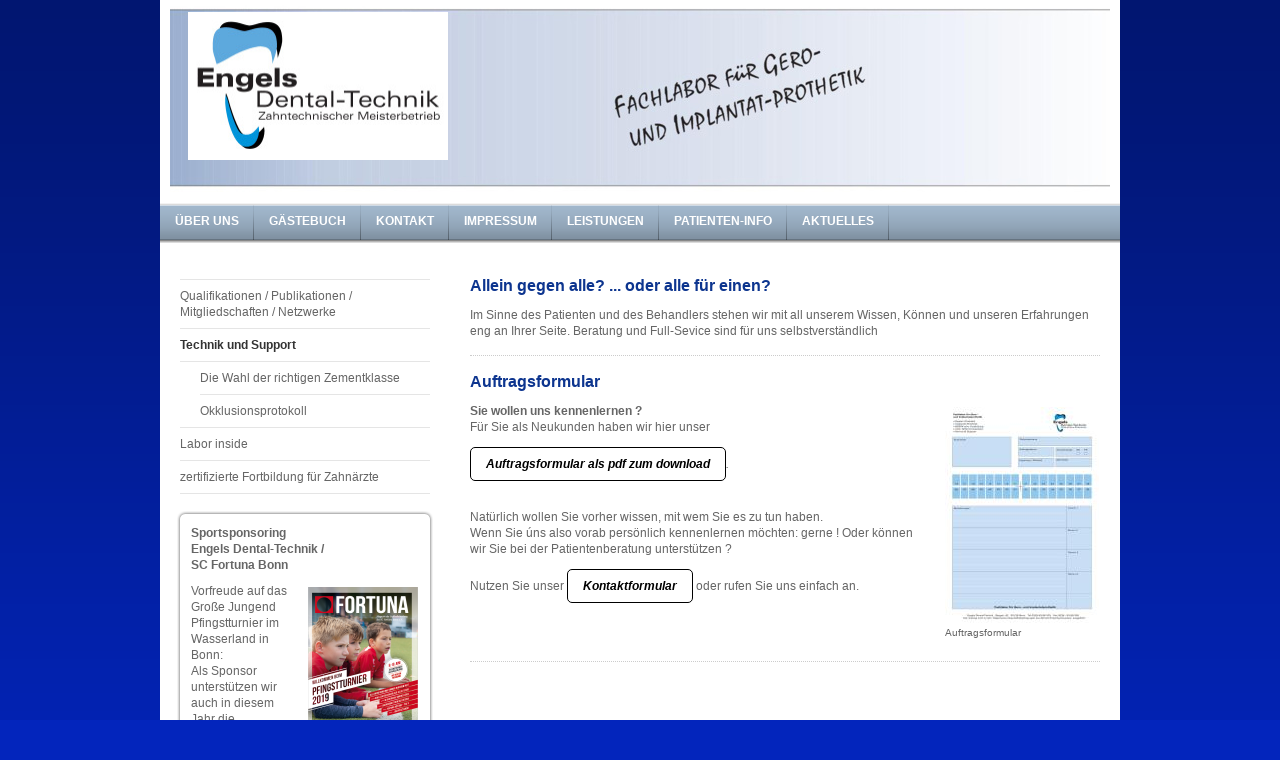

--- FILE ---
content_type: text/html; charset=UTF-8
request_url: https://www.engels-dentaltechnik.de/%C3%BCber-uns/technik-und-support/
body_size: 9248
content:
<!DOCTYPE html>
<html lang="de"  ><head prefix="og: http://ogp.me/ns# fb: http://ogp.me/ns/fb# business: http://ogp.me/ns/business#">
    <meta http-equiv="Content-Type" content="text/html; charset=utf-8"/>
    <meta name="generator" content="IONOS MyWebsite"/>
        
    <link rel="dns-prefetch" href="//cdn.website-start.de/"/>
    <link rel="dns-prefetch" href="//107.mod.mywebsite-editor.com"/>
    <link rel="dns-prefetch" href="https://107.sb.mywebsite-editor.com/"/>
    <link rel="shortcut icon" href="https://www.engels-dentaltechnik.de/s/misc/favicon.png?1341512132"/>
        <link rel="apple-touch-icon" href="https://www.engels-dentaltechnik.de/s/misc/touchicon.png?1566982083"/>
        <title>Okklusionsprotokoll, EDT Auftragszettel, Zementklasse</title>
    
    

<meta name="format-detection" content="telephone=no"/>
        <meta name="keywords" content="Farbgebung, Beratung, Support am Patienten, Praxis-Support, Okklusionsprotokoll, Einschleifen, Prothesen Reinigung, Engels Dental-Hygiene, Zahnersatz Pflege"/>
            <meta name="description" content="Engels Dental-Technik in Bonn bietet Leistungen rund um das Thema Zahnersatz an. Fachlabor für Geroprothetik und Implantatprothetik, Altersgerechter Zahnersatz, Spezialist für herausnehmbaren Zahnersatz, Patientenberatung,"/>
            <meta name="robots" content="index,follow"/>
        <link href="https://www.engels-dentaltechnik.de/s/style/layout.css?1692107003" rel="stylesheet" type="text/css"/>
    <link href="https://www.engels-dentaltechnik.de/s/style/main.css?1692107003" rel="stylesheet" type="text/css"/>
    <link href="https://www.engels-dentaltechnik.de/s/style/font.css?1692107003" rel="stylesheet" type="text/css"/>
    <link href="//cdn.website-start.de/app/cdn/min/group/web.css?1763478093678" rel="stylesheet" type="text/css"/>
<link href="//cdn.website-start.de/app/cdn/min/moduleserver/css/de_DE/common,shoppingbasket?1763478093678" rel="stylesheet" type="text/css"/>
    <link href="https://107.sb.mywebsite-editor.com/app/logstate2-css.php?site=236630339&amp;t=1768730665" rel="stylesheet" type="text/css"/>

<script type="text/javascript">
    /* <![CDATA[ */
var stagingMode = '';
    /* ]]> */
</script>
<script src="https://107.sb.mywebsite-editor.com/app/logstate-js.php?site=236630339&amp;t=1768730665"></script>
    <script type="text/javascript">
    /* <![CDATA[ */
    var systemurl = 'https://107.sb.mywebsite-editor.com/';
    var webPath = '/';
    var proxyName = '';
    var webServerName = 'www.engels-dentaltechnik.de';
    var sslServerUrl = 'https://www.engels-dentaltechnik.de';
    var nonSslServerUrl = 'http://www.engels-dentaltechnik.de';
    var webserverProtocol = 'http://';
    var nghScriptsUrlPrefix = '//107.mod.mywebsite-editor.com';
    var sessionNamespace = 'DIY_SB';
    var jimdoData = {
        cdnUrl:  '//cdn.website-start.de/',
        messages: {
            lightBox: {
    image : 'Bild',
    of: 'von'
}

        },
        isTrial: 0,
        pageId: 919986550    };
    var script_basisID = "236630339";

    diy = window.diy || {};
    diy.web = diy.web || {};

        diy.web.jsBaseUrl = "//cdn.website-start.de/s/build/";

    diy.context = diy.context || {};
    diy.context.type = diy.context.type || 'web';
    /* ]]> */
</script>

<script type="text/javascript" src="//cdn.website-start.de/app/cdn/min/group/web.js?1763478093678" crossorigin="anonymous"></script><script type="text/javascript" src="//cdn.website-start.de/s/build/web.bundle.js?1763478093678" crossorigin="anonymous"></script><script src="//cdn.website-start.de/app/cdn/min/moduleserver/js/de_DE/common,shoppingbasket?1763478093678"></script>
<script type="text/javascript" src="https://cdn.website-start.de/proxy/apps/static/resource/dependencies/"></script><script type="text/javascript">
                    if (typeof require !== 'undefined') {
                        require.config({
                            waitSeconds : 10,
                            baseUrl : 'https://cdn.website-start.de/proxy/apps/static/js/'
                        });
                    }
                </script><script type="text/javascript" src="//cdn.website-start.de/app/cdn/min/group/pfcsupport.js?1763478093678" crossorigin="anonymous"></script>    <meta property="og:type" content="business.business"/>
    <meta property="og:url" content="https://www.engels-dentaltechnik.de/über-uns/technik-und-support/"/>
    <meta property="og:title" content="Okklusionsprotokoll, EDT Auftragszettel, Zementklasse"/>
            <meta property="og:description" content="Engels Dental-Technik in Bonn bietet Leistungen rund um das Thema Zahnersatz an. Fachlabor für Geroprothetik und Implantatprothetik, Altersgerechter Zahnersatz, Spezialist für herausnehmbaren Zahnersatz, Patientenberatung,"/>
                <meta property="og:image" content="https://www.engels-dentaltechnik.de/s/misc/logo.jpg?t=1767592189"/>
        <meta property="business:contact_data:country_name" content="Deutschland"/>
    <meta property="business:contact_data:street_address" content="Bergstr. 42"/>
    <meta property="business:contact_data:locality" content="Bonn"/>
    
    <meta property="business:contact_data:email" content="engels.dentaltechnik@web.de"/>
    <meta property="business:contact_data:postal_code" content="53129"/>
    <meta property="business:contact_data:phone_number" content="+49 228 5389333"/>
    <meta property="business:contact_data:fax_number" content="+49 228 5389335"/>
    
<meta property="business:hours:day" content="MONDAY"/><meta property="business:hours:start" content="09:00"/><meta property="business:hours:end" content="19:00"/><meta property="business:hours:day" content="TUESDAY"/><meta property="business:hours:start" content="09:00"/><meta property="business:hours:end" content="19:00"/><meta property="business:hours:day" content="WEDNESDAY"/><meta property="business:hours:start" content="09:00"/><meta property="business:hours:end" content="19:00"/><meta property="business:hours:day" content="THURSDAY"/><meta property="business:hours:start" content="09:00"/><meta property="business:hours:end" content="19:00"/><meta property="business:hours:day" content="FRIDAY"/><meta property="business:hours:start" content="09:00"/><meta property="business:hours:end" content="19:00"/><meta property="business:hours:day" content="SATURDAY"/><meta property="business:hours:start" content="09:00"/><meta property="business:hours:end" content="19:00"/><meta property="business:hours:day" content="SUNDAY"/><meta property="business:hours:start" content="09:00"/><meta property="business:hours:end" content="19:00"/></head>


<body class="body diyBgActive  cc-pagemode-default diy-market-de_DE" data-pageid="919986550" id="page-919986550">
    
    <div class="diyw">
        <div id="container">
    <!-- start header -->
    <div id="header">
        <div id="header_round_left"></div>
      <div id="header_round_right"></div>
        
<style type="text/css" media="all">
.diyw div#emotion-header {
        max-width: 940px;
        max-height: 195px;
                background: #7AC7F3;
    }

.diyw div#emotion-header-title-bg {
    left: 0%;
    top: 0%;
    width: 0%;
    height: 0%;

    background-color: #ffffff;
    opacity: 0.45;
    filter: alpha(opacity = 45);
    display: none;}
.diyw img#emotion-header-logo {
    left: 1.91%;
    top: 5.96%;
    background: transparent;
            width: 27.66%;
        height: 75.90%;
                border: none;
        padding: 0px;
        }

.diyw div#emotion-header strong#emotion-header-title {
    left: 0%;
    top: 12%;
    color: #070707;
        font: normal bold 18px/120% Verdana, Geneva, sans-serif;
}

.diyw div#emotion-no-bg-container{
    max-height: 195px;
}

.diyw div#emotion-no-bg-container .emotion-no-bg-height {
    margin-top: 20.74%;
}
</style>
<div id="emotion-header" data-action="loadView" data-params="active" data-imagescount="1">
            <img src="https://www.engels-dentaltechnik.de/s/img/emotionheader5794420073.jpg?1443003362.940px.195px" id="emotion-header-img" alt=""/>
            
        <div id="ehSlideshowPlaceholder">
            <div id="ehSlideShow">
                <div class="slide-container">
                                        <div style="background-color: #7AC7F3">
                            <img src="https://www.engels-dentaltechnik.de/s/img/emotionheader5794420073.jpg?1443003362.940px.195px" alt=""/>
                        </div>
                                    </div>
            </div>
        </div>


        <script type="text/javascript">
        //<![CDATA[
                diy.module.emotionHeader.slideShow.init({ slides: [{"url":"https:\/\/www.engels-dentaltechnik.de\/s\/img\/emotionheader5794420073.jpg?1443003362.940px.195px","image_alt":"","bgColor":"#7AC7F3"}] });
        //]]>
        </script>

    
                        <a href="https://www.engels-dentaltechnik.de/">
        
                    <img id="emotion-header-logo" src="https://www.engels-dentaltechnik.de/s/misc/logo.jpg?t=1767592190" alt=""/>
        
                    </a>
            
    
            <strong id="emotion-header-title" style="text-align: left">                                                                                                                                                                                                                                                                                                                                                                                                                                                                                                                                                                                                                                                                                            </strong>
                    <div class="notranslate">
                <svg xmlns="http://www.w3.org/2000/svg" version="1.1" id="emotion-header-title-svg" viewBox="0 0 940 195" preserveAspectRatio="xMinYMin meet"><text style="font-family:Verdana, Geneva, sans-serif;font-size:18px;font-style:normal;font-weight:bold;fill:#070707;line-height:1.2em;"><tspan x="0" style="text-anchor: start" dy="0.95em">                                                                                                                                                                                                                                                                                                                                                                                                                                                                                                                                                                                                                                                                                            </tspan></text></svg>
            </div>
            
    
    <script type="text/javascript">
    //<![CDATA[
    (function ($) {
        function enableSvgTitle() {
                        var titleSvg = $('svg#emotion-header-title-svg'),
                titleHtml = $('#emotion-header-title'),
                emoWidthAbs = 940,
                emoHeightAbs = 195,
                offsetParent,
                titlePosition,
                svgBoxWidth,
                svgBoxHeight;

                        if (titleSvg.length && titleHtml.length) {
                offsetParent = titleHtml.offsetParent();
                titlePosition = titleHtml.position();
                svgBoxWidth = titleHtml.width();
                svgBoxHeight = titleHtml.height();

                                titleSvg.get(0).setAttribute('viewBox', '0 0 ' + svgBoxWidth + ' ' + svgBoxHeight);
                titleSvg.css({
                   left: Math.roundTo(100 * titlePosition.left / offsetParent.width(), 3) + '%',
                   top: Math.roundTo(100 * titlePosition.top / offsetParent.height(), 3) + '%',
                   width: Math.roundTo(100 * svgBoxWidth / emoWidthAbs, 3) + '%',
                   height: Math.roundTo(100 * svgBoxHeight / emoHeightAbs, 3) + '%'
                });

                titleHtml.css('visibility','hidden');
                titleSvg.css('visibility','visible');
            }
        }

        
            var posFunc = function($, overrideSize) {
                var elems = [], containerWidth, containerHeight;
                                    elems.push({
                        selector: '#emotion-header-title',
                        overrideSize: true,
                        horPos: 0,
                        vertPos: 0                    });
                    lastTitleWidth = $('#emotion-header-title').width();
                                                elems.push({
                    selector: '#emotion-header-title-bg',
                    horPos: 0,
                    vertPos: 0                });
                                
                containerWidth = parseInt('940');
                containerHeight = parseInt('195');

                for (var i = 0; i < elems.length; ++i) {
                    var el = elems[i],
                        $el = $(el.selector),
                        pos = {
                            left: el.horPos,
                            top: el.vertPos
                        };
                    if (!$el.length) continue;
                    var anchorPos = $el.anchorPosition();
                    anchorPos.$container = $('#emotion-header');

                    if (overrideSize === true || el.overrideSize === true) {
                        anchorPos.setContainerSize(containerWidth, containerHeight);
                    } else {
                        anchorPos.setContainerSize(null, null);
                    }

                    var pxPos = anchorPos.fromAnchorPosition(pos),
                        pcPos = anchorPos.toPercentPosition(pxPos);

                    var elPos = {};
                    if (!isNaN(parseFloat(pcPos.top)) && isFinite(pcPos.top)) {
                        elPos.top = pcPos.top + '%';
                    }
                    if (!isNaN(parseFloat(pcPos.left)) && isFinite(pcPos.left)) {
                        elPos.left = pcPos.left + '%';
                    }
                    $el.css(elPos);
                }

                // switch to svg title
                enableSvgTitle();
            };

                        var $emotionImg = jQuery('#emotion-header-img');
            if ($emotionImg.length > 0) {
                // first position the element based on stored size
                posFunc(jQuery, true);

                // trigger reposition using the real size when the element is loaded
                var ehLoadEvTriggered = false;
                $emotionImg.one('load', function(){
                    posFunc(jQuery);
                    ehLoadEvTriggered = true;
                                        diy.module.emotionHeader.slideShow.start();
                                    }).each(function() {
                                        if(this.complete || typeof this.complete === 'undefined') {
                        jQuery(this).load();
                    }
                });

                                noLoadTriggeredTimeoutId = setTimeout(function() {
                    if (!ehLoadEvTriggered) {
                        posFunc(jQuery);
                    }
                    window.clearTimeout(noLoadTriggeredTimeoutId)
                }, 5000);//after 5 seconds
            } else {
                jQuery(function(){
                    posFunc(jQuery);
                });
            }

                        if (jQuery.isBrowser && jQuery.isBrowser.ie8) {
                var longTitleRepositionCalls = 0;
                longTitleRepositionInterval = setInterval(function() {
                    if (lastTitleWidth > 0 && lastTitleWidth != jQuery('#emotion-header-title').width()) {
                        posFunc(jQuery);
                    }
                    longTitleRepositionCalls++;
                    // try this for 5 seconds
                    if (longTitleRepositionCalls === 5) {
                        window.clearInterval(longTitleRepositionInterval);
                    }
                }, 1000);//each 1 second
            }

            }(jQuery));
    //]]>
    </script>

    </div>
 
    </div>
    <!-- end header -->
    <!-- start page -->
    <div id="menu">
        <div id="menu_bg" class="sidecolor">
            <div id="menu_img_bg">
                <div class="webnavigation"><ul id="mainNav1" class="mainNav1"><li class="navTopItemGroup_1"><a data-page-id="919986536" href="https://www.engels-dentaltechnik.de/" class="parent level_1"><span>über uns</span></a></li><li class="navTopItemGroup_2"><a data-page-id="919986598" href="https://www.engels-dentaltechnik.de/gästebuch/" class="level_1"><span>Gästebuch</span></a></li><li class="navTopItemGroup_3"><a data-page-id="919986540" href="https://www.engels-dentaltechnik.de/kontakt/" class="level_1"><span>Kontakt</span></a></li><li class="navTopItemGroup_4"><a data-page-id="919986543" href="https://www.engels-dentaltechnik.de/impressum/" class="level_1"><span>Impressum</span></a></li><li class="navTopItemGroup_5"><a data-page-id="919986538" href="https://www.engels-dentaltechnik.de/leistungen/" class="level_1"><span>Leistungen</span></a></li><li class="navTopItemGroup_6"><a data-page-id="919986551" href="https://www.engels-dentaltechnik.de/patienten-info/" class="level_1"><span>Patienten-Info</span></a></li><li class="navTopItemGroup_7"><a data-page-id="919986539" href="https://www.engels-dentaltechnik.de/aktuelles/" class="level_1"><span>Aktuelles</span></a></li></ul></div><div class="clearall"></div>
          </div>
        </div>
    </div>
    <div id="page">
        <div id="left_column">
            <div id="navigation"><div class="webnavigation"><ul id="mainNav2" class="mainNav2"><li class="navTopItemGroup_0"><a data-page-id="919986546" href="https://www.engels-dentaltechnik.de/über-uns/qualifikationen-publikationen-mitgliedschaften-netzwerke/" class="level_2"><span>Qualifikationen / Publikationen / Mitgliedschaften / Netzwerke</span></a></li><li class="navTopItemGroup_0"><a data-page-id="919986550" href="https://www.engels-dentaltechnik.de/über-uns/technik-und-support/" class="current level_2"><span>Technik und Support</span></a></li><li><ul id="mainNav3" class="mainNav3"><li class="navTopItemGroup_0"><a data-page-id="919986620" href="https://www.engels-dentaltechnik.de/über-uns/technik-und-support/die-wahl-der-richtigen-zementklasse/" class="level_3"><span>Die Wahl der richtigen Zementklasse</span></a></li><li class="navTopItemGroup_0"><a data-page-id="919986621" href="https://www.engels-dentaltechnik.de/über-uns/technik-und-support/okklusionsprotokoll/" class="level_3"><span>Okklusionsprotokoll</span></a></li></ul></li><li class="navTopItemGroup_0"><a data-page-id="919986572" href="https://www.engels-dentaltechnik.de/über-uns/labor-inside/" class="level_2"><span>Labor inside</span></a></li><li class="navTopItemGroup_0"><a data-page-id="919986549" href="https://www.engels-dentaltechnik.de/über-uns/zertifizierte-fortbildung-für-zahnärzte/" class="level_2"><span>zertifizierte Fortbildung für Zahnärzte</span></a></li></ul></div></div>
            <!-- start sidebar -->
            <div id="sidebar"><span class="sb_background top"></span><span class="sb_background center"><div id="matrix_1024482145" class="sortable-matrix" data-matrixId="1024482145"><div class="n module-type-text diyfeLiveArea "> <p><strong>Sportsponsoring</strong></p>
<p><strong>Engels Dental-Technik /</strong></p>
<p><strong>SC Fortuna Bonn</strong></p> </div><div class="n module-type-textWithImage diyfeLiveArea "> 
<div class="clearover " id="textWithImage-5812421430">
<div class="align-container imgright" style="max-width: 100%; width: 110px;">
    <a class="imagewrapper" href="https://www.engels-dentaltechnik.de/s/cc_images/teaserbox_2468088342.png?t=1558953632" rel="lightbox[5812421430]">
        <img src="https://www.engels-dentaltechnik.de/s/cc_images/cache_2468088342.png?t=1558953632" id="image_5812421430" alt="" style="width:100%"/>
    </a>


</div> 
<div class="textwrapper">
<p>Vorfreude auf das Große Jungend Pfingstturnier im Wasserland in Bonn:</p>
<p>Als Sponsor unterstützen wir auch in diesem Jahr die sportlichen Aktivitäten der Fußballjugend des SC Fortuna Bonn.</p>
<p>Zusammen mit unseren Gästen und Sportfreunden freuen wir uns auf spannende Spiele.</p>
</div>
</div> 
<script type="text/javascript">
    //<![CDATA[
    jQuery(document).ready(function($){
        var $target = $('#textWithImage-5812421430');

        if ($.fn.swipebox && Modernizr.touch) {
            $target
                .find('a[rel*="lightbox"]')
                .addClass('swipebox')
                .swipebox();
        } else {
            $target.tinyLightbox({
                item: 'a[rel*="lightbox"]',
                cycle: false,
                hideNavigation: true
            });
        }
    });
    //]]>
</script>
 </div><div class="n module-type-hr diyfeLiveArea "> <div style="padding: 0px 0px">
    <div class="hr"></div>
</div>
 </div><div class="n module-type-text diyfeLiveArea "> <p><span style="color:#32691E;"><strong>Dental Experts Meeting</strong></span></p> </div><div class="n module-type-textWithImage diyfeLiveArea "> 
<div class="clearover imageFitWidth" id="textWithImage-5811281311">
<div class="align-container imgleft" style="max-width: 100%; width: 228px;">
    <a class="imagewrapper" href="https://www.engels-dentaltechnik.de/s/cc_images/teaserbox_2465539929.png?t=1481803661" rel="lightbox[5811281311]">
        <img src="https://www.engels-dentaltechnik.de/s/cc_images/cache_2465539929.png?t=1481803661" id="image_5811281311" alt="" style="width:100%"/>
    </a>


</div> 
<div class="textwrapper">
<p>Wir sind Teilnehmer am                  "Dental Experts Meeting " der</p>
<p>Fa. Kulzer. Wir freuen uns auf ein Wiedersehen!</p>
</div>
</div> 
<script type="text/javascript">
    //<![CDATA[
    jQuery(document).ready(function($){
        var $target = $('#textWithImage-5811281311');

        if ($.fn.swipebox && Modernizr.touch) {
            $target
                .find('a[rel*="lightbox"]')
                .addClass('swipebox')
                .swipebox();
        } else {
            $target.tinyLightbox({
                item: 'a[rel*="lightbox"]',
                cycle: false,
                hideNavigation: true
            });
        }
    });
    //]]>
</script>
 </div><div class="n module-type-hr diyfeLiveArea "> <div style="padding: 0px 0px">
    <div class="hr"></div>
</div>
 </div><div class="n module-type-textWithImage diyfeLiveArea "> 
<div class="clearover " id="textWithImage-5811459164">
<div class="align-container imgleft" style="max-width: 100%; width: 72px;">
    <a class="imagewrapper" href="https://www.engels-dentaltechnik.de/s/cc_images/teaserbox_2465899550.jpg?t=1484062991" rel="lightbox[5811459164]">
        <img src="https://www.engels-dentaltechnik.de/s/cc_images/cache_2465899550.jpg?t=1484062991" id="image_5811459164" alt="" style="width:100%"/>
    </a>


</div> 
<div class="textwrapper">
<p> </p>
<p> </p>
<p> </p>
<p> </p>
<p> </p>
<p><strong>Erster Qualitätsreport der</strong></p>
<p><strong>Bundeszahnärztekammer</strong></p>
<p> </p>
<p>Bundes-und landesweit bestehen zahlreiche Qualitätsinitiativen der Zahnärzteschaft. Einen Überblick gibt der erste Qualitätsreport der Bundeszahnärztekammer.</p>
<p>
                                     
<a href="https://www.bzaek.de/fileadmin/PDFs/b/q-report.pdf" target="_blank"><u><span style="color:#F57F18;"><em><strong>mehr ...</strong></em></span></u></a></p>
</div>
</div> 
<script type="text/javascript">
    //<![CDATA[
    jQuery(document).ready(function($){
        var $target = $('#textWithImage-5811459164');

        if ($.fn.swipebox && Modernizr.touch) {
            $target
                .find('a[rel*="lightbox"]')
                .addClass('swipebox')
                .swipebox();
        } else {
            $target.tinyLightbox({
                item: 'a[rel*="lightbox"]',
                cycle: false,
                hideNavigation: true
            });
        }
    });
    //]]>
</script>
 </div><div class="n module-type-hr diyfeLiveArea "> <div style="padding: 0px 0px">
    <div class="hr"></div>
</div>
 </div><div class="n module-type-textWithImage diyfeLiveArea "> 
<div class="clearover " id="textWithImage-5805923387">
<div class="align-container imgleft" style="max-width: 100%; width: 120px;">
    <a class="imagewrapper" href="https://www.engels-dentaltechnik.de/s/cc_images/teaserbox_2454114838.jpg?t=1566553262" rel="lightbox[5805923387]">
        <img src="https://www.engels-dentaltechnik.de/s/cc_images/cache_2454114838.jpg?t=1566553262" id="image_5805923387" alt="" style="width:100%"/>
    </a>


</div> 
<div class="textwrapper">
<p><span style="color:#fd040a;"><strong>Pressenotiz</strong></span></p>
<p> </p>
<p> </p>
<p> </p>
<p> </p>
<p>Positive Resonanz bei Fortbildungs-veranstaltung für Zahnmediziner und Zahntechniker         <em><a href="https://www.engels-dentaltechnik.de/über-uns/technik-und-support/pressenotiz/" target="_self"><span style="color:#fd040a;"><strong>mehr ...</strong></span></a></em></p>
</div>
</div> 
<script type="text/javascript">
    //<![CDATA[
    jQuery(document).ready(function($){
        var $target = $('#textWithImage-5805923387');

        if ($.fn.swipebox && Modernizr.touch) {
            $target
                .find('a[rel*="lightbox"]')
                .addClass('swipebox')
                .swipebox();
        } else {
            $target.tinyLightbox({
                item: 'a[rel*="lightbox"]',
                cycle: false,
                hideNavigation: true
            });
        }
    });
    //]]>
</script>
 </div><div class="n module-type-hr diyfeLiveArea "> <div style="padding: 0px 0px">
    <div class="hr"></div>
</div>
 </div><div class="n module-type-textWithImage diyfeLiveArea "> 
<div class="clearover " id="textWithImage-5805922998">
<div class="align-container imgleft" style="max-width: 100%; width: 90px;">
    <a class="imagewrapper" href="https://www.engels-dentaltechnik.de/s/cc_images/teaserbox_2454114587.jpg?t=1566553288" rel="lightbox[5805922998]">
        <img src="https://www.engels-dentaltechnik.de/s/cc_images/cache_2454114587.jpg?t=1566553288" id="image_5805922998" alt="" style="width:100%"/>
    </a>


</div> 
<div class="textwrapper">
<p style="text-align: right;"><span style="color:#0231f9;"><strong>Interview im Fach-Journal Gero-Prothetik</strong></span></p>
<p style="text-align: right;"> </p>
<p style="text-align: right;"> </p>
<p style="text-align: right;"> </p>
<p style="text-align: right;">Das Gero-Konzept von</p>
<p style="text-align: right;"><strong>Engels Dental-Technik</strong></p>
<p style="text-align: right;">
                                   
    <span style="color:#0231f9;"> </span> <a href="https://www.engels-dentaltechnik.de/über-uns/technik-und-support/interview/" target="_self"><span style="color:#0231f9;"><strong><em>mehr...</em></strong></span></a></p>
</div>
</div> 
<script type="text/javascript">
    //<![CDATA[
    jQuery(document).ready(function($){
        var $target = $('#textWithImage-5805922998');

        if ($.fn.swipebox && Modernizr.touch) {
            $target
                .find('a[rel*="lightbox"]')
                .addClass('swipebox')
                .swipebox();
        } else {
            $target.tinyLightbox({
                item: 'a[rel*="lightbox"]',
                cycle: false,
                hideNavigation: true
            });
        }
    });
    //]]>
</script>
 </div><div class="n module-type-hr diyfeLiveArea "> <div style="padding: 0px 0px">
    <div class="hr"></div>
</div>
 </div><div class="n module-type-textWithImage diyfeLiveArea "> 
<div class="clearover " id="textWithImage-5805238191">
<div class="align-container imgleft" style="max-width: 100%; width: 210px;">
    <a class="imagewrapper" href="http://www.engels-dentaltechnik.de/app/download/5805236550/Eisenach_Einladung_25-04-15.pdf" target="_blank">
        <img src="https://www.engels-dentaltechnik.de/s/cc_images/cache_2452740044.jpg?t=1566553334" id="image_5805238191" alt="" style="width:100%"/>
    </a>


</div> 
<div class="textwrapper">
<p> </p>
<p><span style="color:#f957fb;"><strong>Fortbildung Gero-Prothetik  in Remscheid</strong></span></p>
<p>Informationsveranstaltung für Zahnärzte und Zahntechniker im <strong><em>Labor Eisenach</em></strong> <strong><em>in Remscheid</em></strong> (zertifiziert 3 Punkte)   <span style="color:#f957fb;"> </span> <a href="https://www.engels-dentaltechnik.de/über-uns/zertifizierte-fortbildung-für-zahnärzte/info-veranstaltungen-fortbildungen/" target="_self"><span style="color:#f957fb;"><em><strong>mehr ...</strong></em></span></a></p>
</div>
</div> 
<script type="text/javascript">
    //<![CDATA[
    jQuery(document).ready(function($){
        var $target = $('#textWithImage-5805238191');

        if ($.fn.swipebox && Modernizr.touch) {
            $target
                .find('a[rel*="lightbox"]')
                .addClass('swipebox')
                .swipebox();
        } else {
            $target.tinyLightbox({
                item: 'a[rel*="lightbox"]',
                cycle: false,
                hideNavigation: true
            });
        }
    });
    //]]>
</script>
 </div><div class="n module-type-hr diyfeLiveArea "> <div style="padding: 0px 0px">
    <div class="hr"></div>
</div>
 </div><div class="n module-type-hr diyfeLiveArea "> <div style="padding: 0px 0px">
    <div class="hr"></div>
</div>
 </div><div class="n module-type-textWithImage diyfeLiveArea "> 
<div class="clearover " id="textWithImage-5802712600">
<div class="align-container imgleft" style="max-width: 100%; width: 89px;">
    <a class="imagewrapper" href="https://www.engels-dentaltechnik.de/aktuelles/gesunde-zähne-gesunder-körper/geroprothetik-das-thema-der-zukunft/">
        <img src="https://www.engels-dentaltechnik.de/s/cc_images/cache_2448011599.png?t=1673889407" id="image_5802712600" alt="" style="width:100%"/>
    </a>


</div> 
<div class="textwrapper">
<p> </p>
<p> </p>
<p> </p>
<p><span style="color: #02fd02;"><strong>Geroprothetik- Das Thema der Zukunft</strong></span></p>
<p> </p>
<p>... und <strong>Engels</strong> Dental-Technik ist</p>
<p>mit dabei!                  <span style="color: #43fe59;"><a href="https://www.engels-dentaltechnik.de/aktuelles/gesunde-zähne-gesunder-körper/geroprothetik-das-thema-der-zukunft/"><span style="color: #43fe59;">...
<strong><em>mehr</em></strong></span></a> </span>        </p>
</div>
</div> 
<script type="text/javascript">
    //<![CDATA[
    jQuery(document).ready(function($){
        var $target = $('#textWithImage-5802712600');

        if ($.fn.swipebox && Modernizr.touch) {
            $target
                .find('a[rel*="lightbox"]')
                .addClass('swipebox')
                .swipebox();
        } else {
            $target.tinyLightbox({
                item: 'a[rel*="lightbox"]',
                cycle: false,
                hideNavigation: true
            });
        }
    });
    //]]>
</script>
 </div><div class="n module-type-hr diyfeLiveArea "> <div style="padding: 0px 0px">
    <div class="hr"></div>
</div>
 </div><div class="n module-type-text diyfeLiveArea "> <p><span style="color: #f74448;"><strong>Auf vielfachen Wunsch:</strong></span></p>
<p> </p>
<p><strong><a href="http://www.derzahnblitz.de" target="_blank">www.derzahn<span style="color: #f74448;">blitz</span>.de</a></strong></p>
<p><strong>ist gestartet!</strong></p>
<p> </p>
<p>Der Spezialist für Ihre Mundhygiene                                          <a href="https://www.engels-dentaltechnik.de/aktuelles/der-zahnblitz-ausgewählte-produkte-für-ihre-mundhygiene/" target="_self"><strong><span style="color: #f74448;"><em>...</em></span></strong></a> <strong><span style="color: #f74448;"><em><a href="https://www.engels-dentaltechnik.de/aktuelles/der-zahnblitz-ausgewählte-produkte-für-ihre-mundhygiene/" target="_self"><span style="color: #f74448;">mehr</span></a></em></span></strong></p> </div><div class="n module-type-hr diyfeLiveArea "> <div style="padding: 0px 0px">
    <div class="hr"></div>
</div>
 </div><div class="n module-type-text diyfeLiveArea "> <p><span style="color: #feb006;"><strong>Bonn ist eine Reise wert.</strong></span></p>
<p>Gönnen Sie sich einen Kurzurlaub und lassen Sie sich Ihre Zähne verschönern ! Beides können Sie jetzt verbinden.   <span style="color: #feb006;">  <a href="https://www.engels-dentaltechnik.de/downloads-zahnärzte/wir-laden-sie-ein-besuchen-sie-bonn/"><span style="color: #feb006;"><em><strong>... mehr</strong></em></span></a></span></p> </div><div class="n module-type-hr diyfeLiveArea "> <div style="padding: 0px 0px">
    <div class="hr"></div>
</div>
 </div><div class="n module-type-text diyfeLiveArea "> <p><span style="color: #4868fb;"><strong>Feiern Sie mit uns !</strong></span></p>
<p><span style="color:#0231f9;"><strong>25 Jahre Engels Dental-Technik</strong></span></p>
<p> </p>
<p>...Zähne, Zähne, Zähne:</p>
<p><strong>nutzen Sie unser attraktives</strong></p>
<p><strong>Preissegment</strong> "<span style="color: #0231f9;"><strong>FeelGOOD+</strong></span>"          </p>
<p><strong><em>                  
                      <a href="https://www.engels-dentaltechnik.de/aktuelles/17-jahre-engels-dental-technik/"><span style="color:#0231f9;">...
mehr</span></a> </em></strong></p> </div><div class="n module-type-hr diyfeLiveArea "> <div style="padding: 0px 0px">
    <div class="hr"></div>
</div>
 </div><div class="n module-type-text diyfeLiveArea "> <p>So erreichen Sie uns:</p>
<p><strong>+49 228 - 53 89 333</strong></p>
<p>oder nutzen Sie unser <strong><a href="https://www.engels-dentaltechnik.de/kontakt/">Kontaktformular</a></strong></p> </div><div class="n module-type-hr diyfeLiveArea "> <div style="padding: 0px 0px">
    <div class="hr"></div>
</div>
 </div></div></span><span class="sb_background bottom"></span></div>
            <!-- end sidebar -->
        </div>
        <!-- start content -->
        <div id="content">
        <div id="content_area">
        	<div id="content_start"></div>
        	
        
        <div id="matrix_1024482158" class="sortable-matrix" data-matrixId="1024482158"><div class="n module-type-header diyfeLiveArea "> <h1><span class="diyfeDecoration">Allein gegen alle? ... oder alle für einen?</span></h1> </div><div class="n module-type-text diyfeLiveArea "> <p>Im Sinne des Patienten und des Behandlers stehen wir mit all unserem Wissen, Können und unseren Erfahrungen eng an Ihrer Seite. Beratung und Full-Sevice sind für uns selbstverständlich</p> </div><div class="n module-type-hr diyfeLiveArea "> <div style="padding: 0px 0px">
    <div class="hr"></div>
</div>
 </div><div class="n module-type-header diyfeLiveArea "> <h1><span class="diyfeDecoration">Auftragsformular</span></h1> </div><div class="n module-type-textWithImage diyfeLiveArea "> 
<div class="clearover " id="textWithImage-5784648072">
<div class="align-container imgright" style="max-width: 100%; width: 154px;">
    <a class="imagewrapper" href="https://www.engels-dentaltechnik.de/s/cc_images/teaserbox_2418788278.jpg?t=1573759337" rel="lightbox[5784648072]" title="Auftragsformular">
        <img src="https://www.engels-dentaltechnik.de/s/cc_images/cache_2418788278.jpg?t=1573759337" id="image_5784648072" alt="" style="width:100%"/>
    </a>

<span class="caption">Auftragsformular</span>

</div> 
<div class="textwrapper">
<p><strong>Sie wollen uns kennenlernen ?</strong></p>
<p>Für Sie als Neukunden haben wir hier unser <em><strong><a class="diyfeLinkAsButton" href="https://www.engels-dentaltechnik.de/downloads-zahnärzte/">Auftragsformular als pdf zum download</a></strong>.</em></p>
<p> </p>
<p>Natürlich wollen Sie vorher wissen, mit wem Sie es zu tun haben.</p>
<p>Wenn Sie úns also vorab persönlich kennenlernen möchten: gerne ! Oder können wir Sie bei der Patientenberatung unterstützen ?</p>
<p>Nutzen Sie unser <em><strong><a class="diyfeLinkAsButton" href="https://www.engels-dentaltechnik.de/kontakt/">Kontaktformular</a></strong></em> oder rufen Sie uns einfach an.</p>
</div>
</div> 
<script type="text/javascript">
    //<![CDATA[
    jQuery(document).ready(function($){
        var $target = $('#textWithImage-5784648072');

        if ($.fn.swipebox && Modernizr.touch) {
            $target
                .find('a[rel*="lightbox"]')
                .addClass('swipebox')
                .swipebox();
        } else {
            $target.tinyLightbox({
                item: 'a[rel*="lightbox"]',
                cycle: false,
                hideNavigation: true
            });
        }
    });
    //]]>
</script>
 </div><div class="n module-type-hr diyfeLiveArea "> <div style="padding: 0px 0px">
    <div class="hr"></div>
</div>
 </div></div>
        
        
        </div></div>
        <!-- end content -->
    </div>
    <!-- end page -->
    <div class="clearall"></div>
    <!-- start footer -->
    <div id="footer"><div id="contentfooter">
    <div class="leftrow">
                    <a rel="nofollow" href="javascript:PopupFenster('https://www.engels-dentaltechnik.de/über-uns/technik-und-support/?print=1');"><img class="inline" height="14" width="18" src="//cdn.website-start.de/s/img/cc/printer.gif" alt=""/>Druckversion</a> <span class="footer-separator">|</span>
                <a href="https://www.engels-dentaltechnik.de/sitemap/">Sitemap</a>
                        <br/> © Engels Dental-Technik
            </div>
    <script type="text/javascript">
        window.diy.ux.Captcha.locales = {
            generateNewCode: 'Neuen Code generieren',
            enterCode: 'Bitte geben Sie den Code ein'
        };
        window.diy.ux.Cap2.locales = {
            generateNewCode: 'Neuen Code generieren',
            enterCode: 'Bitte geben Sie den Code ein'
        };
    </script>
    <div class="rightrow">
                    <span class="loggedout">
                <a rel="nofollow" id="login" href="https://login.1and1-editor.com/236630339/www.engels-dentaltechnik.de/de?pageId=919986550">
                    Login                </a>
            </span>
                <p><a class="diyw switchViewWeb" href="javascript:switchView('desktop');">Webansicht</a><a class="diyw switchViewMobile" href="javascript:switchView('mobile');">Mobile-Ansicht</a></p>
                <span class="loggedin">
            <a rel="nofollow" id="logout" href="https://107.sb.mywebsite-editor.com/app/cms/logout.php">Logout</a> <span class="footer-separator">|</span>
            <a rel="nofollow" id="edit" href="https://107.sb.mywebsite-editor.com/app/236630339/919986550/">Seite bearbeiten</a>
        </span>
    </div>
</div>
            <div id="loginbox" class="hidden">
                <script type="text/javascript">
                    /* <![CDATA[ */
                    function forgotpw_popup() {
                        var url = 'https://passwort.1und1.de/xml/request/RequestStart';
                        fenster = window.open(url, "fenster1", "width=600,height=400,status=yes,scrollbars=yes,resizable=yes");
                        // IE8 doesn't return the window reference instantly or at all.
                        // It may appear the call failed and fenster is null
                        if (fenster && fenster.focus) {
                            fenster.focus();
                        }
                    }
                    /* ]]> */
                </script>
                                <img class="logo" src="//cdn.website-start.de/s/img/logo.gif" alt="IONOS" title="IONOS"/>

                <div id="loginboxOuter"></div>
            </div>
        
</div>
    <!-- end footer -->
</div>
<div id="container_ende">
    <div id="container_rounded_left"></div><div id="container_rounded_center"></div><div id="container_rounded_right"></div>
</div>
<div id="background"></div>    </div>

            <div id="mobile-infobar-spacer"></div>
<table id="mobile-infobar" class="light"><tbody><tr>
            <td class="mobile-infobar-button mobile-infobar-button-phone" style="width: 33%"><a href="tel:+49 228 5389333" class="mobile-infobar-link">
            <span class="mobile-infobar-icon-box">
                <svg xmlns="http://www.w3.org/2000/svg" class="mobile-infobar-icon" preserveAspectRatio="xMidYMid"><path d="M17.76 14.96c.027.048.036.09.023.126-.204.546-.31 1.133-.846 1.643s-2.728 1.71-4.503 1.165c-.33-.1-.555-.208-.743-.32-.003.016-.003.033-.007.05-2.57-.843-4.992-2.286-7.042-4.328C2.59 11.255 1.143 8.843.297 6.283c.018-.004.036-.005.054-.008-.083-.165-.163-.357-.24-.607-.54-1.767.673-3.956 1.188-4.49.177-.186.363-.32.554-.423.032-.057.084-.104.156-.13L3.643.018c.144-.054.328.023.414.17L6.52 4.405c.086.147.062.342-.056.438l-.94.765c-.01.033-.025.058-.045.074-.328.263-.944.754-1.195 1.19-.105.18-.1.4-.058.514.053.145.123.32.194.493.647 1.148 1.45 2.235 2.433 3.214 1.03 1.024 2.173 1.86 3.388 2.518.16.063.322.13.455.178.115.042.335.05.517-.055.26-.15.54-.427.78-.696.01-.047.03-.09.063-.132l1.1-1.34c.095-.118.29-.143.438-.058l4.218 2.443c.148.086.225.268.172.41l-.223.597z"/></svg>
            </span><br/>
            <span class="mobile-infobar-text">Anrufen</span>
        </a></td>
                <td class="mobile-infobar-button mobile-infobar-button-email" style="width: 33%"><a href="mailto:engels.dentaltechnik@web.de" class="mobile-infobar-link">
            <span class="mobile-infobar-icon-box">
                <svg xmlns="http://www.w3.org/2000/svg" class="mobile-infobar-icon" preserveAspectRatio="xMidYMid"><path d="M13.472 7.327L20 .8v12.89l-6.528-6.363zm-4.735.158L1.252 0h17.47l-7.485 7.485c-.69.69-1.81.69-2.5 0zM0 13.667V.83l6.502 6.5L0 13.668zM1.192 14l6.066-5.912 1.288 1.288c.795.794 2.083.794 2.878 0l1.293-1.293L18.79 14H1.19z"/></svg>
            </span><br/>
            <span class="mobile-infobar-text">E-Mail</span>
        </a></td>
                <td class="mobile-infobar-button mobile-infobar-button-address" style="width: 33%"><a href="https://maps.apple.com/?daddr=Bergstr.+42%2C+Bonn%2C+53129" class="mobile-infobar-link">
            <span class="mobile-infobar-icon-box">
                <svg xmlns="http://www.w3.org/2000/svg" class="mobile-infobar-icon" preserveAspectRatio="xMidYMid"><path d="M19.692 10.738l-8.954 8.954c-.412.412-1.08.412-1.492 0L.292 10.738c-.412-.412-.412-1.08 0-1.492L9.246.292c.412-.412 1.08-.412 1.492 0l8.954 8.954c.412.412.412 1.08 0 1.492zM12 6v2H8c-.552 0-1 .448-1 1v5c0 .552.448 1 1 1s1-.448 1-1v-4h3v2l3-3-3-3z"/></svg>
            </span><br/>
            <span class="mobile-infobar-text">Anfahrt</span>
        </a></td>
    </tr></tbody></table>

    
    </body>


<!-- rendered at Mon, 05 Jan 2026 06:49:50 +0100 -->
</html>


--- FILE ---
content_type: text/css
request_url: https://www.engels-dentaltechnik.de/s/style/main.css?1692107003
body_size: -76
content:
.body { background-color: #0325bc; } 